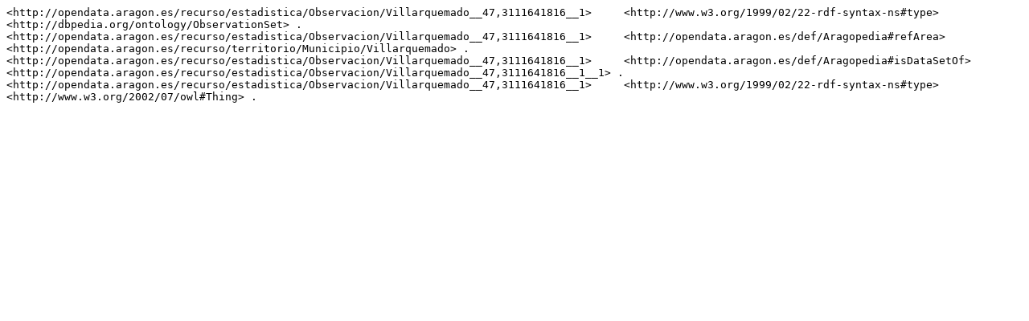

--- FILE ---
content_type: text/plain; charset=UTF-8
request_url: https://opendata.aragon.es/sparql?query=define%20sql%3Adescribe-mode%20%22CBD%22%20%20DESCRIBE%20%3Chttp%3A%2F%2Fopendata.aragon.es%2Frecurso%2Festadistica%2FObservacion%2FVillarquemado__47%2C3111641816__1%3E&output=text%2Fplain
body_size: 280
content:
<http://opendata.aragon.es/recurso/estadistica/Observacion/Villarquemado__47,3111641816__1>	<http://www.w3.org/1999/02/22-rdf-syntax-ns#type>	<http://dbpedia.org/ontology/ObservationSet> .
<http://opendata.aragon.es/recurso/estadistica/Observacion/Villarquemado__47,3111641816__1>	<http://opendata.aragon.es/def/Aragopedia#refArea>	<http://opendata.aragon.es/recurso/territorio/Municipio/Villarquemado> .
<http://opendata.aragon.es/recurso/estadistica/Observacion/Villarquemado__47,3111641816__1>	<http://opendata.aragon.es/def/Aragopedia#isDataSetOf>	<http://opendata.aragon.es/recurso/estadistica/Observacion/Villarquemado__47,3111641816__1__1> .
<http://opendata.aragon.es/recurso/estadistica/Observacion/Villarquemado__47,3111641816__1>	<http://www.w3.org/1999/02/22-rdf-syntax-ns#type>	<http://www.w3.org/2002/07/owl#Thing> .
